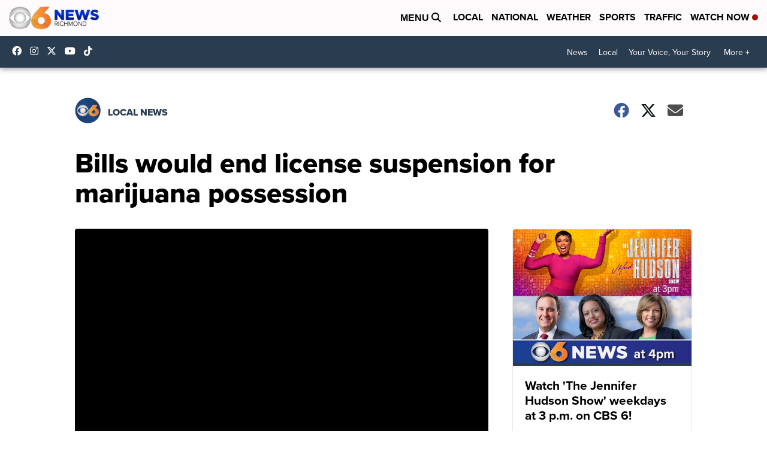

--- FILE ---
content_type: application/javascript; charset=utf-8
request_url: https://fundingchoicesmessages.google.com/f/AGSKWxUnz6XzhOPR5k2GneY8q4KsHWm7t_Rh_gRrB4UPeDxDcSGMvPLXlT5mAOFlr2cL_4SAcpbECjlTwg7q0P1uTwEB_ki6ADMUIydUhyUsJmamPEK4CmDuc6KpFd3_mLRwJvfcKn5-IzugPcnNmxaYedr7P6GRtBmQ7CVvYviBYmLPVP784_fRiXWUUpfD/_/ads_300./ad_serv./sponsor-banner./scripts/adv./utep_ad.js
body_size: -1293
content:
window['eb7a2f62-e6f4-4356-9a7f-99d99353015c'] = true;